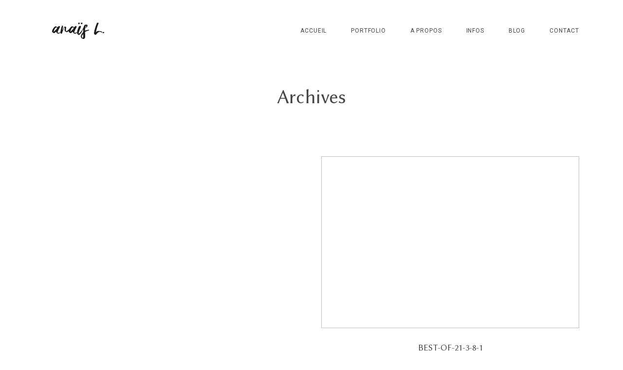

--- FILE ---
content_type: text/css
request_url: https://anaislphotographie.com/wp-content/themes/lyra/public/fonts/fontello/css/flo-core-icons.css?ver=2.6.7
body_size: 1884
content:
@font-face {
  font-family: 'flo-core-icons';
  src: url('../font/flo-core-icons.eot?21553760');
  src: url('../font/flo-core-icons.eot?21553760#iefix') format('embedded-opentype'),
       url('../font/flo-core-icons.woff2?21553760') format('woff2'),
       url('../font/flo-core-icons.woff?21553760') format('woff'),
       url('../font/flo-core-icons.ttf?21553760') format('truetype'),
       url('../font/flo-core-icons.svg?21553760#flo-core-icons') format('svg');
  font-weight: normal;
  font-style: normal;
  font-display: swap;
}
/* Chrome hack: SVG is rendered more smooth in Windozze. 100% magic, uncomment if you need it. */
/* Note, that will break hinting! In other OS-es font will be not as sharp as it could be */
/*
@media screen and (-webkit-min-device-pixel-ratio:0) {
  @font-face {
    font-family: 'flo-core-icons';
    src: url('../font/flo-core-icons.svg?21553760#flo-core-icons') format('svg');
  }
}
*/

 [class^="flo-core-icon-"]:before, [class*=" flo-core-icon-"]:before {
  font-family: "flo-core-icons";
  font-style: normal;
  font-weight: normal;
  speak: none;

  display: inline-block;
  text-decoration: inherit;
  width: 1em;
  margin-right: .2em;
  text-align: center;
  /* opacity: .8; */

  /* For safety - reset parent styles, that can break glyph codes*/
  font-variant: normal;
  text-transform: none;

  /* fix buttons height, for twitter bootstrap */
  line-height: 1em;

  /* Animation center compensation - margins should be symmetric */
  /* remove if not needed */
  margin-left: .2em;

  /* you can be more comfortable with increased icons size */
  /* font-size: 120%; */

  /* Font smoothing. That was taken from TWBS */
  -webkit-font-smoothing: antialiased;
  -moz-osx-font-smoothing: grayscale;

  /* Uncomment for 3D effect */
  /* text-shadow: 1px 1px 1px rgba(127, 127, 127, 0.3); */
}

.flo-core-icon-flothemes:before { content: '\e803'; } /* '' */
.flo-core-icon-spin5:before { content: '\e838'; } /* '' */


--- FILE ---
content_type: text/css
request_url: https://anaislphotographie.com/wp-content/themes/lyra/style.css?ver=2.6.7
body_size: 615
content:
/*
Theme Name: Lyra
Theme URI: https://flothemes.com/themes/lyra/
Author: Flothemes
Author URI: https://flothemes.com
Description: Lyra is designed with commercial and educational brands in mind. It’s for creatives who hustle, provide mentorship, travel and want a clear and captivating way to present their experience, knowledge and offerings. Any creative, be that a photographer, designer, stylist, consultant, blogger, etc will fall in love with Lyra’s impactful layouts and charismatic style.
Version: 2.6.7
License: GNU General Public License and Flothemes general license
License URI: Licensing/README_License.txt
Text Domain: flotheme
Tags: bold, educator, travel, active, impactful, commercial
*/

--- FILE ---
content_type: text/plain
request_url: https://www.google-analytics.com/j/collect?v=1&_v=j102&a=469500630&t=pageview&_s=1&dl=https%3A%2F%2Fanaislphotographie.com%2Fbest-of-2021%2Fbest-of-21-3-8-1%2F&ul=en-us%40posix&dt=BEST-OF-21-3-8-1%20%7C%20Ana%C3%AFs%20L.%20Photographie%20%7C%20Photographe%20mariage%20Pays%20Basque%20et%20Landes&sr=1280x720&vp=1280x720&_u=IEBAAEABAAAAACAAI~&jid=1225647595&gjid=67412142&cid=1547548351.1762298076&tid=UA-43583298-1&_gid=754865881.1762298076&_r=1&_slc=1&z=235818553
body_size: -288
content:
2,cG-L8MW9T1V2Q